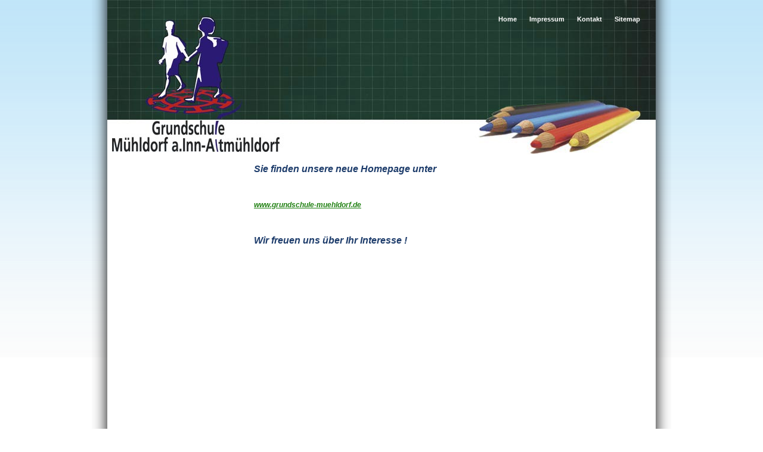

--- FILE ---
content_type: text/html; charset=UTF-8
request_url: http://gs-muehldorf.de/
body_size: 905
content:
<!DOCTYPE html PUBLIC "-//W3C//DTD XHTML 1.0 Transitional//EN" "http://www.w3.org/TR/xhtml1/DTD/xhtml1-transitional.dtd">
<html xmlns="http://www.w3.org/1999/xhtml" xml:lang="en" lang="en">
<head>
<title>Volksschule Mühldorf/Altmühldorf - Home</title>
<meta http-equiv="Content-Type" content="text/html; charset=utf-8"/>
<meta name="keywords" content="" />
<meta name="description" content="" />
<link href="./favicon.ico" rel="icon" type="image/x-icon" />
<link href="css/style.css" rel="stylesheet" type="text/css" media="screen" />
<script type="text/javascript" src="js/jq164.js"></script>
<script type="text/javascript" src="js/slimbox2.js"></script>
<script type="text/javascript" src="js/site.js"></script>
<link href="css/slimbox/slimbox2.css" rel="stylesheet" type="text/css"/>
</head>

<body>
	<div id="rahmen">
		<div id="header">
			<div id="topnav">
				<a href="/">Home</a>&nbsp;&nbsp;&nbsp;&nbsp;&nbsp;&nbsp;
				<a href="index.php?article_id=2">Impressum</a>&nbsp;&nbsp;&nbsp;&nbsp;&nbsp;&nbsp;
				<a href="index.php?article_id=46">Kontakt</a>&nbsp;&nbsp;&nbsp;&nbsp;&nbsp;&nbsp;
				<a href="index.php?article_id=19">Sitemap</a>
			</div>
		</div>
			
		<!-- begin: main content area #main -->
		<div id="main">
		<!-- skiplink anchor: Content -->
			<a id="content" name="content"></a>
			<!-- begin: #col1 - first float column -->
			<div id="col1">
				<div id="col1_content">
<div class="clearer"></div>
				</div>
			</div>
			<!-- end: #col1 -->
			
			<!-- begin: #col2 second float column -->
			<div id="col2">
				<div id="col2_content">
<p style="color: #1d3c6b;font-size: 16px;"><strong><em>Sie finden unsere neue Homepage unter<br />
<br />
<br />
<a target="_blank" href="http://www.grundschule-muehldorf.de">www.grundschule-muehldorf.de</a><br />
<br />
<br />
Wir freuen uns über Ihr Interesse !</em></p>				</div>
			<!-- IE Column Clearing -->
				<div id="ie_clearing">&nbsp;</div>
			</div>
			<!-- end: #col2 -->
		</div>
		<!-- end: #main -->
	</div>
</body>
</html>

--- FILE ---
content_type: text/css
request_url: http://gs-muehldorf.de/css/style.css
body_size: 10426
content:
@charset "UTF-8";

@media all
{
	/* Globales Zurcksetzen der Innen- und Aussenabstnde für alle HTML-Elemente */
	* { margin:0; padding: 0; }

	/* Korrektur: Das Zurcksetzen der Abstände verursacht zu kleine Selectboxen. */
	option { padding-left: 0.4em; } /* LTR */
	select { padding: 1px; }

	/* Erzwingen vertikaler Scrollbalken in Netscape, Firefox und Safari Browsern */
	html, body { height: 100%; margin-bottom: 1px; }
	body{
		color: #000;
		/* Zentrierung des Layouts in alten IE-versionen */
		text-align: center;
		font-family: Arial, Helvetica, sans-serif;
		font-size: 12px;
		line-height: 16px;
		background: url(../img/back.png) repeat-x #fff;
		padding: 0;
		margin: 0px;
	}
	/* Rahmen fr <fieldset> und <img> Elemente löschen */
	fieldset, img { border: 0 solid; }

	/* Neue Standardwerte fr Listen */
	ul, ol, dl { margin: 0 0 1em 1em } /* LTR */
	li {
		margin-left: 0.8em; /* LTR */
		line-height: 1.5em;
	}
	
	img{
		border: none;
	}

	/* Aussenrahmen */
	#rahmen {
		text-align:left;
		margin: 0px auto;
		width: 920px;
		padding: 0 26px;
		background: url(../img/back_main.png) repeat-y;
		min-height: 100%;
		height: auto !important;
		height: 100%;
		overflow: hidden;
	}

/*
#Rahmen{
	position: relative;
}
*/

/*------------------------------------------------------------------------------------------------------*/
	/* Basislayout
	* |-------------------------------|
	* | #header                       |
	* |-------------------------------|
	* | #col1   | #col2     | #col3   |
	* | 196 px  | 495 px    | Auto    |
	* |-------------------------------|
	* | #footer                       |
	* |-------------------------------|
	*/

	#header{
		position:relative;
		height: 259px;
		width: 920px;
		background: url(../img/header/back.jpg);
	}

	/* Absicherung korrekte Positionierung */
	/*#header, #nav, #main, #footer { clear:both; }*/

	/* Rahmen fr 3-Spalten-Hauptbereich */
	#main{
		padding: 0;
		min-height: 500px;
		position: relative;
	}

	/* Standard: 200 Pixel */
	#col1 {
		float: left;
		width: 216px;
		margin: 0;
	}
	/* Standard: 200 Pixel */
	#col2 {
		width:auto;
		margin: 0 0 0 216px;
		overflow: hidden;
	}
	/* Vorbereitung fr absolute Positionierungen innerhalb der Inhaltsspalten */
	#col1_content, #col2_content { position:relative; }

	#col1_content { margin:  0; padding: 15px 0 0 0 }
	#col2_content { margin:  0 0 20px 0; padding: 15px 70px 16px 30px; }

	#col2_content h1{
		color: #005300;
		font-size: 18px;
		line-height: 20px;
		margin-top: 0;
		margin-bottom: 20px;
	}
	#col2_content h2{
		color: #002400;
		font-size: 14px;
		line-height: 16px;
		font-weight: bold;
		margin-top: 0;
		margin-bottom: 20px;
	}
	#col2_content h3{
		color: #000;
		font-size: 12px;
		line-height: 14px;
		font-weight: bold;
		margin-top: 0;
		margin-bottom: 20px;
	}
	#col2_content a{
		font-size: 12px;
		color: #208012;
	}
	#col2_content a:hover{
		text-decoration: underline;
	}
	#col2_content a.Zeile{
		font-size: 12px;
		color: #208012;
		font-weight: bold;
		padding: 2px 2px 2px 25px;
		margin-bottom: 5px;
		display: block;
		text-decoration: none;
		background: url(../img/subnav_std.png) no-repeat -2px 1px;
	}
	#col2_content a.pdf{
		padding: 2px 2px 2px 25px;
		background: url(../img/pdf.png) no-repeat 0px 3px;
	}
	#col2_content a.Zeile:hover{
		background-color: #ddd;
	}
	#col2_content a.block{
		background: #f0f5fb;
		padding: 5px 10px;
		display: block;
		text-decoration: none;
		margin-bottom: 5px;
	}
	#col2_content a.block:hover{
		color: #000;
		background: #e1ebf6;
	}
	#col2_content p{
		font-size: 12px;
		line-height: 20px;
		color: #000;
		margin-top: 0;
		margin-bottom: 20px;
		text-align: justify;
	}
	.Icon{
		vertical-align: middle;
		margin-right: 15px;
	}
	.Kontakt{
		text-align: left;
		background: #f0f5fb;
		padding: 10px;
		width: 100%;
		height: 106px;
		overflow: hidden;
		margin-bottom: 10px;
	}
	.Kontakt img{
		float: left;
		margin-right: 30px;
		margin-bottom: 0px;
	}

/*------------------------------------------------------------------------------------------------------*/

	/* Clearing der Floats */
	/* Clearfix-Methode zum Clearen der Float-Umgebungen */
	.clearfix:after {
		content: ".";
		display: block;
		font-size:0;
		height: 0;
		clear: both;
		visibility: hidden;
	}
	/* Diese Angabe bentigt der Safari-Browser zwingend !! */
	.clearfix { display: block; }
	
	/* Overflow-Methode zum Clearen der Float-Umgebungen */
	.floatbox { overflow:hidden; }

	/* IE-Clearing: Bentigt nur der Internet Explorer und ber iehacks.css zugeschaltet */
	#ie_clearing { display: none; }

/*------------------------------------------------------------------------------------------------------*/
	
	/* Versteckte Elemente */
	/* Klassen fr unsichtbare Elemente im Basislayout */
	.skip, .hideme, .print, dfn {
		position: absolute;
		left: -1000em; /* LTR */
		top: -1000em;
	}
	/* Skip-Links fr Tab-Navigation sichtbar schalten */
	.skip:focus, .skip:active {
		position: static;
		left: 0;
		top:0;
	}

	/* Schriftgre von monospaced Elemente in allen Browsern auf 16 Pixel setzen */
	
	textarea, pre, code, kbd, samp, var, tt {
		font-family: Arial, Helvetica, sans-serif;;
	}
	
	/* Basis-Layout erhlt Standardschriftgre von 11 Pixeln */
	body {
		font-family: Arial, Helvetica, sans-serif;
		font-size: 12px;
		color: #000;
	}


/*------------------------------------------------------------------------------------------------------*/

	/* Header Elemente */

	#header #logo { 
		position: absolute;
		top: 17px;
		left: -10px;
	}
	#header #topnav { 
		position: absolute;
		top: 24px;
		right: 26px;
	}
	#header #topnav a{
		font-size: 11px;
		font-weight: bold;
		color: #fff;
		text-decoration: none;
	}
	#header #topnav a:hover{
		color: #9CF;
		text-decoration: underline;
	}
	#header #Titel{
		font-size: 18px;
		font-weight: bold;
		position: absolute;
		left: 255px;
		top: 150px;
		color: #85a8d2;
	}

/*------------------------------------------------------------------------------------------------------*/

	/* Vertikales Menü */
	#col1_content ul{
		width: 188px;
		overflow: hidden;
		list-style-type: none;
		padding: 0;
		margin: 0;
	}
	#col1_content ul ul{
		margin: 0;
	}
	#col1_content ul li{
		padding: 0;
		margin: 0;
	}
	#col1_content ul li a{
		font-size: 11px;
		padding: 4px 10px 4px 30px;
		color: #333;
		text-decoration: none;
		cursor: default;
		display: block;
		background: url(../img/nav_std.png) no-repeat 4px 4px #fff;
	}
	#col1_content ul li ul li a{
		padding: 2px 10px 2px 40px;
		color: #555;
		text-decoration: none;
		cursor: default;
		display: block;
		background: url(../img/subnav_std.png) no-repeat 18px 3px #fff;
	}
	#col1_content ul li a.rex-current, #col1_content ul li a.rex-active {
		background: url(../img/nav_current.png) no-repeat 4px 4px #fff;
		color: #000;
	}
	#col1_content ul li ul li a.rex-current {
		background: url(../img/subnav_current.png) no-repeat 18px 3px #fff;
		color: #000;
	}
	#col1_content ul li a:hover, #col1_content ul li ul li a:hover{
		color: #000;
		background-color: #e4e4e4;
	}
	/* News Liste */
	#col2_content .news ul{
		overflow: hidden;
		list-style-type: none;
		padding: 0;
		margin: 0;
		margin-left: 0;
		margin-top: 30px;
	}
	#col2_content .news ul li{
		padding: 0;
		margin: 0;
	}
	#col2_content .news ul li a{
		padding: 5px 10px 5px 12px;
		color: #000;
		text-decoration: none;
		cursor: default;
		display: block;
		background: #f0f5fb;
		margin-bottom: 5px;
	}
	#col2_content .news ul li a:hover{
		text-decoration: none;
		color: #000;
		background: #e1ebf6;
	}
	table{
		border-collapse: collapse;
		width: 100%;
		margin-bottom: 20px;
	}
	td p, #col2_content td p{
		margin-bottom: 0px;
	}
	td{
		padding: 2px;
		border: 1px dashed #aaa;
	}
	.galerie{
		margin-bottom: 20px;
		overflow: auto;
	}
	.galerie .image{
		width: 190px;
		float: left;
		margin: 0px 7px 7px 0px;
	}

/*------------------------------------------------------------------------------------------------------*/

	.rechts {
		float: right;
		margin: 0 0 15px 30px;
	}
	.rechts img{
		margin-top: 5px;
	}
	.links {
		float: left;
		margin: 5px 20px 15px 0;
	}
	.rechts span, .links span{
		display: block;
		color: #fff;
		background: #b0c0d3;
		text-align: center;
		font-size: 10px;
		padding: 3px 5px;
	}

/*------------------------------------------------------------------------------------------------------*/

	#col2_content ul {
		margin-left: 20px;
		color: #333;
	}
	#col2_content ul li {
		line-height: 1.5em;
	}
	#col2_content ul li a {
		text-decoration: none;
		color: #3d6ca7;
	}
	#col2_content ul li a:hover {
		text-decoration: underline;
		color: #d97f00;
	}
	.clearer{
		clear: both;
		height: 1px;
		float: none;
	}

/* --------------------------------------------------------------------- Forms ------------------------ */
	.formgen{
		line-height: 20px;
		margin-bottom: 15px;
		color: #000;
	}
	.formgen .formhinweis{
		line-height: 16px;
		margin-bottom: 20px;
	}
	.formgen input, select, textarea{
		font-family: Verdana, Tahoma, Arial, Helvetica;
		font-size: 12px;
		width: 200px;
		margin-left: 4px;
		margin-top: 3px;
		background-color: #eee;
		border: 1px solid #002400;
		color: #000;
		padding: 2px;
	}
	.formgen textarea{
		width: 300px;
		height: 100px;
	}
	.forminfo{
		margin-bottom: 10px;
		font-style: italic;
	}
	.formgen br{
		/*clear : both;*/
	}
	.formgen .formcaptcha{
		margin: 10px 0 0 140px;
	}
	.formgen label{
		width: 140px;
		/*clear: left;*/
		float: left;
		height: 20px;
	}
	.formgen .formerror{
		color: #CC0000;
		font-weight: bold;
	}
	.formgen .formsubmit{
		text-align: center;
		background-color: #208012;
		border: 2px solid #002400;
		color: #fff;
		font-weight: bold;
		margin: 10px 0 10px 144px;
	}
	
	.formgen input:focus, .formgen input:hover,
	.formgen select:focus, .formgen select:hover, 
	.formgen textarea:focus, .formgen textarea:hover{
		color: #000;
		border-color: #002400;
		background-color: #fff;	
	}
}


--- FILE ---
content_type: text/javascript
request_url: http://gs-muehldorf.de/js/site.js
body_size: 103
content:
$(function(){
	$("#newsticker").vTicker();
	$("a.block").fancybox({
		'closeClick' : true
	});
});